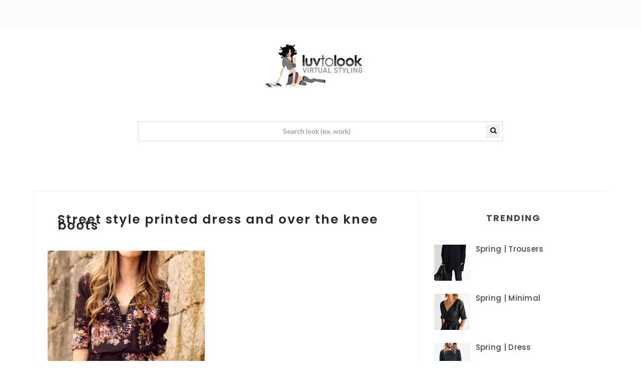

--- FILE ---
content_type: text/html; charset=utf-8
request_url: https://www.google.com/recaptcha/api2/aframe
body_size: 268
content:
<!DOCTYPE HTML><html><head><meta http-equiv="content-type" content="text/html; charset=UTF-8"></head><body><script nonce="gcQMG36A6zgLRfGmuLq4sQ">/** Anti-fraud and anti-abuse applications only. See google.com/recaptcha */ try{var clients={'sodar':'https://pagead2.googlesyndication.com/pagead/sodar?'};window.addEventListener("message",function(a){try{if(a.source===window.parent){var b=JSON.parse(a.data);var c=clients[b['id']];if(c){var d=document.createElement('img');d.src=c+b['params']+'&rc='+(localStorage.getItem("rc::a")?sessionStorage.getItem("rc::b"):"");window.document.body.appendChild(d);sessionStorage.setItem("rc::e",parseInt(sessionStorage.getItem("rc::e")||0)+1);localStorage.setItem("rc::h",'1769100541988');}}}catch(b){}});window.parent.postMessage("_grecaptcha_ready", "*");}catch(b){}</script></body></html>